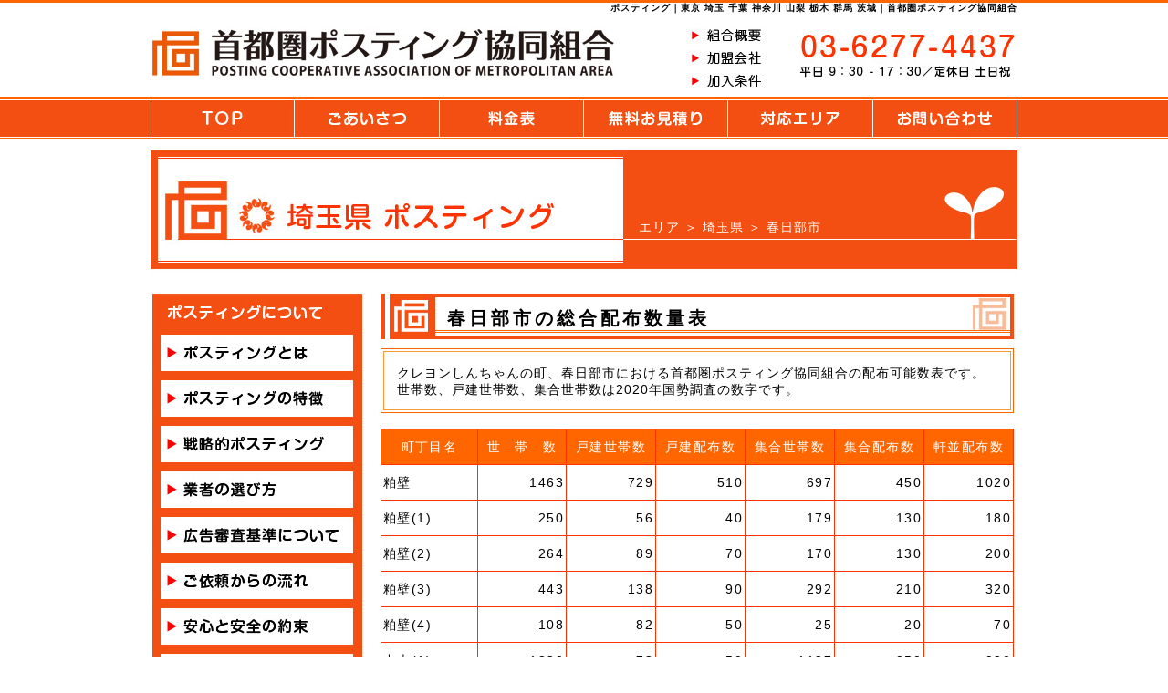

--- FILE ---
content_type: text/html
request_url: https://www.syutopos.jp/z_saitama_kasukabe.html
body_size: 34217
content:
<!DOCTYPE html PUBLIC "-//W3C//DTD XHTML 1.0 Transitional//EN" "http://www.w3.org/TR/xhtml1/DTD/xhtml1-transitional.dtd">
<html xmlns="http://www.w3.org/1999/xhtml" xml:lang="ja" lang="ja" dir="ltr"><!-- InstanceBegin template="/Templates/index.dwt" codeOutsideHTMLIsLocked="false" -->

<head>

<meta http-equiv="Content-Type" content="text/html; charset=UTF-8" />
<meta http-equiv="Content-Style-Type" content="text/css" />
<meta http-equiv="Content-Script-Type" content="text/javascript" />
<meta name="format-detection" content="telephome=no">

<!-- InstanceBeginEditable name="doctitle" -->
<title>ポスティング｜春日部｜首都圏ポスティング協同組合</title>
<!-- InstanceEndEditable -->
<meta name="description" content="ポスティングは東京都、埼玉県、千葉県、神奈川県、山梨県、栃木県、群馬県、茨城県エリアを中心に、全国対応、広域対応の首都圏ポスティング協同組合へ！広告配布、チラシ配布のプロが効果、反響のある根拠のあるポスティングを行います！東京都下、多摩地域など広域広告配りが人気です。信頼、安心、安全、実績の品質をお確かめください。" />
<meta name="keywords" content="ポスティング,東京,神奈川,埼玉,千葉,山梨,栃木県,群馬,茨城エリア首都圏,東京都下,多摩地域,全国,広域,チラシ,広告" />
<meta name="author" content="首都圏ポスティング協同組合" />

<link rel="start" href="https://www.syutopos.jp" />
<link rev="made" href="mailto:info@syutopos.jp" />
<link rel="stylesheet" type="text/css" media="all" href="css/import.css" />

<script src="js/jquery-1.7.1.min.js"></script>
<script type="text/javascript" src="js/rollover.js" ></script>
<script src='//ajax.googleapis.com/ajax/libs/jquery/2.1.4/jquery.min.js'></script>
<script src='js/rss.js'></script>

<!-- Global site tag (gtag.js) - Google Analytics -->
<script async src="https://www.googletagmanager.com/gtag/js?id=UA-28641543-9"></script>
<script>
  window.dataLayer = window.dataLayer || [];
  function gtag(){dataLayer.push(arguments);}
  gtag('js', new Date());

  gtag('config', 'UA-28641543-9');
</script>

<!-- User Heat Tag -->
<script type="text/javascript">
(function(add, cla){window['UserHeatTag']=cla;window[cla]=window[cla]||function(){(window[cla].q=window[cla].q||[]).push(arguments)},window[cla].l=1*new Date();var ul=document.createElement('script');var tag = document.getElementsByTagName('script')[0];ul.async=1;ul.src=add;tag.parentNode.insertBefore(ul,tag);})('//uh.nakanohito.jp/uhj2/uh.js', '_uhtracker');_uhtracker({id:'uh1xHMgoqC'});
</script>
<!-- End User Heat Tag -->

</head>
<body>
<div id="wrapper1">
<div class="header">
<div id="head">
<h1>ポスティング｜東京 埼玉 千葉 神奈川 山梨 栃木 群馬 茨城｜首都圏ポスティング協同組合</h1>
<ul>
<div class="s_555">
<li class="h_navi"><a href="https://www.syutopos.jp/"><img src="images/s_index_head_01.jpg" alt="ポスティング" width="555" height="75" /></a></li>
</div>
<div class="s_140">
<li class="h_navi"><a href="guild_list.html"><img src="images/s_index_head_02_01.jpg" alt="東京都品川区東五反田1-10-7" width="140" height="25" class="swap" /></a></li>
<li class="h_navi"><a href="guild_company.html"><img src="images/s_index_head_02_02.jpg" alt="ポスティング業者" width="140" height="25" class="swap" /></a></li>
<li class="h_navi"><a href="terms.html"><img src="images/s_index_head_02_03.jpg" alt="加盟条件" width="140" height="25" class="swap" /></a></li>
</div>
<div class="s_255">
<li class="h_navi"><a href="tel:03-6277-4437"><img src="images/s_index_head_03.jpg" alt="tel:03-6277-4437" width="255" height="75" /></a></li>
</div>
<div class="clear"></div>
<li class="h_navi"><a href="https://www.syutopos.jp"><img src="images/s_index_head_menu_01.jpg" alt="ポスティング 東京" width="158" height="50" class="swap" /></a></li>
<li class="h_navi"><a href="greeting.html"><img src="images/s_index_head_menu_02.jpg" alt="ごあいさつ" width="159" height="50" class="swap" /></a></li>
<li class="h_navi"><a href="fee.html"><img src="images/s_index_head_menu_03.jpg" alt="ポスティング料金表" width="158" height="50" class="swap" /></a></li>
<li class="h_navi"><a href="form_02.html"><img src="images/s_index_head_menu_04.jpg" alt="無料お見積り" width="158" height="50" class="swap" /></a></li>
<li class="h_navi"><a href="area.html"><img src="images/s_index_head_menu_05.jpg" alt="ポスティングエリア" width="159" height="50" class="swap" /></a></li>
<li class="h_navi"><a href="form.html"><img src="images/s_index_head_menu_06.jpg" alt="お問い合わせ" width="158" height="50" class="swap" /></a></li>
</ul>
</div>
</div>
<!--head end-->
<div id="wrapper">



<div id="title">
<!-- InstanceBeginEditable name="EditRegion4" -->
<img src="images/s_w.jpg" width="950" height="10" alt="春日部" />
<div class="s_525">
<h2><img src="images/s_main_saitama.jpg" alt="春日部 ポスティング" width="525" height="140" /></h2>
</div>
<div class="s_425">
<div class="s_main_right">
<a href="area.html">エリア</a> ＞ <a href="area_saitama.html">埼玉県</a> ＞ 春日部市</div></div>
<div class="clear"></div>
<img src="images/s_w.jpg" width="950" height="15" alt="ポスティング" />
<!-- InstanceEndEditable -->
</div>


<div id="main_body">




<div id="right_body">
  <!-- InstanceBeginEditable name="EditRegion1" -->
<h3 class="h3_1">春日部市の総合配布数量表</h3>
<img src="images/s_free_head_02.jpg" width="700" height="20" />
<div class="s_free_main_03">
  <p>クレヨンしんちゃんの町、春日部市における首都圏ポスティング協同組合の配布可能数表です。</p>
  <p>世帯数、戸建世帯数、集合世帯数は2020年国勢調査の数字です。</p>
</div>
<img src="images/s_free_foot_02.jpg" width="700" height="30" />
<table class="area_table">
	<thead>
		<tr>
			<th>町丁目名</th>
			<th>世　帯　数</th>
			<th>戸建世帯数</th>
			<th>戸建配布数</th>
			<th>集合世帯数</th>
			<th>集合配布数</th>
			<th>軒並配布数</th>
		</tr>
	</thead>
	<tbody>
		<tr>
		<td><div align="left">粕壁</div></td>
		<td>1463</td>
		<td>729</td>
		<td>510</td>
		<td>697</td>
		<td>450</td>
		<td>1020</td>
	</tr>
	<tr>
		<td><div align="left">粕壁(1)</div></td>
		<td>250</td>
		<td>56</td>
		<td>40</td>
		<td>179</td>
		<td>130</td>
		<td>180</td>
	</tr>
	<tr>
		<td><div align="left">粕壁(2)</div></td>
		<td>264</td>
		<td>89</td>
		<td>70</td>
		<td>170</td>
		<td>130</td>
		<td>200</td>
	</tr>
	<tr>
		<td><div align="left">粕壁(3)</div></td>
		<td>443</td>
		<td>138</td>
		<td>90</td>
		<td>292</td>
		<td>210</td>
		<td>320</td>
	</tr>
	<tr>
		<td><div align="left">粕壁(4)</div></td>
		<td>108</td>
		<td>82</td>
		<td>50</td>
		<td>25</td>
		<td>20</td>
		<td>70</td>
	</tr>
	<tr>
		<td><div align="left">中央(1)</div></td>
		<td>1230</td>
		<td>73</td>
		<td>50</td>
		<td>1137</td>
		<td>850</td>
		<td>920</td>
	</tr>
	<tr>
		<td><div align="left">中央(2)</div></td>
		<td>704</td>
		<td>227</td>
		<td>150</td>
		<td>456</td>
		<td>360</td>
		<td>520</td>
	</tr>
	<tr>
		<td><div align="left">中央(3)</div></td>
		<td>863</td>
		<td>404</td>
		<td>260</td>
		<td>449</td>
		<td>300</td>
		<td>580</td>
	</tr>
	<tr>
		<td><div align="left">中央(4)</div></td>
		<td>216</td>
		<td>106</td>
		<td>70</td>
		<td>108</td>
		<td>70</td>
		<td>140</td>
	</tr>
	<tr>
		<td><div align="left">中央(5)</div></td>
		<td>584</td>
		<td>140</td>
		<td>90</td>
		<td>423</td>
		<td>310</td>
		<td>420</td>
	</tr>
	<tr>
		<td><div align="left">中央(6)</div></td>
		<td>262</td>
		<td>38</td>
		<td>20</td>
		<td>219</td>
		<td>150</td>
		<td>170</td>
	</tr>
	<tr>
		<td><div align="left">中央(7)</div></td>
		<td>465</td>
		<td>151</td>
		<td>110</td>
		<td>298</td>
		<td>220</td>
		<td>340</td>
	</tr>
	<tr>
		<td><div align="left">中央(8)</div></td>
		<td>389</td>
		<td>167</td>
		<td>110</td>
		<td>212</td>
		<td>100</td>
		<td>220</td>
	</tr>
	<tr>
		<td><div align="left">浜川戸(1)</div></td>
		<td>255</td>
		<td>173</td>
		<td>120</td>
		<td>75</td>
		<td>50</td>
		<td>170</td>
	</tr>
	<tr>
		<td><div align="left">浜川戸(2)</div></td>
		<td>227</td>
		<td>93</td>
		<td>50</td>
		<td>130</td>
		<td>80</td>
		<td>140</td>
	</tr>
	<tr>
		<td><div align="left">粕壁東(1)</div></td>
		<td>1023</td>
		<td>215</td>
		<td>150</td>
		<td>785</td>
		<td>530</td>
		<td>680</td>
	</tr>
	<tr>
		<td><div align="left">粕壁東(2)</div></td>
		<td>696</td>
		<td>154</td>
		<td>100</td>
		<td>532</td>
		<td>290</td>
		<td>420</td>
	</tr>
	<tr>
		<td><div align="left">粕壁東(3)</div></td>
		<td>860</td>
		<td>311</td>
		<td>210</td>
		<td>537</td>
		<td>380</td>
		<td>600</td>
	</tr>
	<tr>
		<td><div align="left">粕壁東(4)</div></td>
		<td>627</td>
		<td>453</td>
		<td>320</td>
		<td>163</td>
		<td>110</td>
		<td>440</td>
	</tr>
	<tr>
		<td><div align="left">粕壁東(5)</div></td>
		<td>744</td>
		<td>566</td>
		<td>370</td>
		<td>165</td>
		<td>120</td>
		<td>500</td>
	</tr>
	<tr>
		<td><div align="left">粕壁東(6)</div></td>
		<td>595</td>
		<td>410</td>
		<td>260</td>
		<td>168</td>
		<td>120</td>
		<td>400</td>
	</tr>
	<tr>
		<td><div align="left">緑町(1)</div></td>
		<td>615</td>
		<td>456</td>
		<td>300</td>
		<td>146</td>
		<td>110</td>
		<td>420</td>
	</tr>
	<tr>
		<td><div align="left">緑町(2)</div></td>
		<td>779</td>
		<td>530</td>
		<td>360</td>
		<td>221</td>
		<td>160</td>
		<td>530</td>
	</tr>
	<tr>
		<td><div align="left">緑町(3)</div></td>
		<td>599</td>
		<td>469</td>
		<td>320</td>
		<td>123</td>
		<td>70</td>
		<td>390</td>
	</tr>
	<tr>
		<td><div align="left">緑町(4)</div></td>
		<td>699</td>
		<td>432</td>
		<td>290</td>
		<td>260</td>
		<td>190</td>
		<td>490</td>
	</tr>
	<tr>
		<td><div align="left">緑町(5)</div></td>
		<td>177</td>
		<td>122</td>
		<td>80</td>
		<td>52</td>
		<td>30</td>
		<td>120</td>
	</tr>
	<tr>
		<td><div align="left">緑町(6)</div></td>
		<td>1289</td>
		<td>582</td>
		<td>410</td>
		<td>677</td>
		<td>450</td>
		<td>880</td>
	</tr>
	<tr>
		<td><div align="left">南(1)</div></td>
		<td>525</td>
		<td>321</td>
		<td>220</td>
		<td>192</td>
		<td>140</td>
		<td>370</td>
	</tr>
	<tr>
		<td><div align="left">南(2)</div></td>
		<td>528</td>
		<td>402</td>
		<td>260</td>
		<td>110</td>
		<td>80</td>
		<td>350</td>
	</tr>
	<tr>
		<td><div align="left">南(3)</div></td>
		<td>972</td>
		<td>680</td>
		<td>480</td>
		<td>276</td>
		<td>190</td>
		<td>680</td>
	</tr>
	<tr>
		<td><div align="left">南(4)</div></td>
		<td>1310</td>
		<td>806</td>
		<td>540</td>
		<td>451</td>
		<td>280</td>
		<td>830</td>
	</tr>
	<tr>
		<td><div align="left">南(5)</div></td>
		<td>542</td>
		<td>323</td>
		<td>200</td>
		<td>204</td>
		<td>120</td>
		<td>330</td>
	</tr>
	<tr>
		<td><div align="left">八木崎町</div></td>
		<td>158</td>
		<td>82</td>
		<td>50</td>
		<td>70</td>
		<td>60</td>
		<td>110</td>
	</tr>
	<tr>
		<td><div align="left">梅田</div></td>
		<td>7</td>
		<td>2</td>
		<td>0</td>
		<td>5</td>
		<td>0</td>
		<td>0</td>
	</tr>
	<tr>
		<td><div align="left">梅田(1)</div></td>
		<td>573</td>
		<td>270</td>
		<td>160</td>
		<td>281</td>
		<td>200</td>
		<td>380</td>
	</tr>
	<tr>
		<td><div align="left">梅田(2)</div></td>
		<td>280</td>
		<td>100</td>
		<td>60</td>
		<td>174</td>
		<td>130</td>
		<td>190</td>
	</tr>
	<tr>
		<td><div align="left">梅田(3)</div></td>
		<td>269</td>
		<td>175</td>
		<td>110</td>
		<td>81</td>
		<td>50</td>
		<td>170</td>
	</tr>
	<tr>
		<td><div align="left">内牧</div></td>
		<td>1525</td>
		<td>994</td>
		<td>670</td>
		<td>497</td>
		<td>310</td>
		<td>1010</td>
	</tr>
	<tr>
		<td><div align="left">南栄町</div></td>
		<td>10</td>
		<td>10</td>
		<td>0</td>
		<td>0</td>
		<td>0</td>
		<td>0</td>
	</tr>
	<tr>
		<td><div align="left">栄町(1)</div></td>
		<td>946</td>
		<td>589</td>
		<td>390</td>
		<td>322</td>
		<td>230</td>
		<td>640</td>
	</tr>
	<tr>
		<td><div align="left">栄町(2)</div></td>
		<td>560</td>
		<td>335</td>
		<td>210</td>
		<td>201</td>
		<td>150</td>
		<td>370</td>
	</tr>
	<tr>
		<td><div align="left">栄町(3)</div></td>
		<td>674</td>
		<td>448</td>
		<td>300</td>
		<td>215</td>
		<td>150</td>
		<td>460</td>
	</tr>
	<tr>
		<td><div align="left">八丁目</div></td>
		<td>1753</td>
		<td>1193</td>
		<td>810</td>
		<td>512</td>
		<td>280</td>
		<td>1110</td>
	</tr>
	<tr>
		<td><div align="left">小渕</div></td>
		<td>3801</td>
		<td>2176</td>
		<td>1440</td>
		<td>1470</td>
		<td>1030</td>
		<td>2560</td>
	</tr>
	<tr>
		<td><div align="left">不動院野</div></td>
		<td>343</td>
		<td>327</td>
		<td>210</td>
		<td>0</td>
		<td>0</td>
		<td>260</td>
	</tr>
	<tr>
		<td><div align="left">樋籠</div></td>
		<td>379</td>
		<td>344</td>
		<td>240</td>
		<td>10</td>
		<td>0</td>
		<td>250</td>
	</tr>
	<tr>
		<td><div align="left">牛島</div></td>
		<td>1840</td>
		<td>1420</td>
		<td>930</td>
		<td>370</td>
		<td>250</td>
		<td>1210</td>
	</tr>
	<tr>
		<td><div align="left">樋堀</div></td>
		<td>591</td>
		<td>322</td>
		<td>210</td>
		<td>258</td>
		<td>180</td>
		<td>400</td>
	</tr>
	<tr>
		<td><div align="left">新川</div></td>
		<td>95</td>
		<td>87</td>
		<td>60</td>
		<td>5</td>
		<td>0</td>
		<td>60</td>
	</tr>
	<tr>
		<td><div align="left">赤沼</div></td>
		<td>489</td>
		<td>464</td>
		<td>320</td>
		<td>17</td>
		<td>10</td>
		<td>330</td>
	</tr>
	<tr>
		<td><div align="left">銚子口</div></td>
		<td>297</td>
		<td>291</td>
		<td>200</td>
		<td>0</td>
		<td>0</td>
		<td>200</td>
	</tr>
	<tr>
		<td><div align="left">藤塚</div></td>
		<td>4307</td>
		<td>3479</td>
		<td>2380</td>
		<td>727</td>
		<td>510</td>
		<td>2930</td>
	</tr>
	<tr>
		<td><div align="left">六軒町</div></td>
		<td>982</td>
		<td>843</td>
		<td>550</td>
		<td>119</td>
		<td>70</td>
		<td>630</td>
	</tr>
	<tr>
		<td><div align="left">本田町(1)</div></td>
		<td>228</td>
		<td>194</td>
		<td>110</td>
		<td>31</td>
		<td>10</td>
		<td>130</td>
	</tr>
	<tr>
		<td><div align="left">本田町(2)</div></td>
		<td>482</td>
		<td>331</td>
		<td>200</td>
		<td>140</td>
		<td>90</td>
		<td>310</td>
	</tr>
	<tr>
		<td><div align="left">豊野町(1)</div></td>
		<td>581</td>
		<td>434</td>
		<td>300</td>
		<td>116</td>
		<td>80</td>
		<td>400</td>
	</tr>
	<tr>
		<td><div align="left">豊野町(2)</div></td>
		<td>0</td>
		<td>0</td>
		<td>0</td>
		<td>0</td>
		<td>0</td>
		<td>0</td>
	</tr>
	<tr>
		<td><div align="left">豊野町(3)</div></td>
		<td>0</td>
		<td>0</td>
		<td>0</td>
		<td>0</td>
		<td>0</td>
		<td>0</td>
	</tr>
	<tr>
		<td><div align="left">千間(1)</div></td>
		<td>309</td>
		<td>153</td>
		<td>100</td>
		<td>147</td>
		<td>110</td>
		<td>210</td>
	</tr>
	<tr>
		<td><div align="left">備後東(1)</div></td>
		<td>947</td>
		<td>396</td>
		<td>250</td>
		<td>530</td>
		<td>350</td>
		<td>620</td>
	</tr>
	<tr>
		<td><div align="left">備後東(2)</div></td>
		<td>1016</td>
		<td>833</td>
		<td>560</td>
		<td>139</td>
		<td>100</td>
		<td>670</td>
	</tr>
	<tr>
		<td><div align="left">備後東(3)</div></td>
		<td>654</td>
		<td>547</td>
		<td>360</td>
		<td>93</td>
		<td>50</td>
		<td>420</td>
	</tr>
	<tr>
		<td><div align="left">備後東(4)</div></td>
		<td>112</td>
		<td>92</td>
		<td>60</td>
		<td>14</td>
		<td>0</td>
		<td>70</td>
	</tr>
	<tr>
		<td><div align="left">備後東(5)</div></td>
		<td>131</td>
		<td>104</td>
		<td>30</td>
		<td>18</td>
		<td>0</td>
		<td>40</td>
	</tr>
	<tr>
		<td><div align="left">備後東(6)</div></td>
		<td>478</td>
		<td>297</td>

		<td>180</td>
		<td>179</td>
		<td>130</td>
		<td>310</td>
	</tr>
	<tr>
		<td><div align="left">備後東(7)</div></td>
		<td>872</td>
		<td>667</td>
		<td>450</td>
		<td>187</td>
		<td>130</td>
		<td>600</td>
	</tr>
	<tr>
		<td><div align="left">備後東(8)</div></td>
		<td>679</td>
		<td>627</td>
		<td>430</td>
		<td>45</td>
		<td>40</td>
		<td>490</td>
	</tr>
	<tr>
		<td><div align="left">備後西(1)</div></td>
		<td>525</td>
		<td>366</td>
		<td>250</td>
		<td>147</td>
		<td>90</td>
		<td>350</td>
	</tr>
	<tr>
		<td><div align="left">備後西(2)</div></td>
		<td>508</td>
		<td>448</td>
		<td>300</td>
		<td>45</td>
		<td>30</td>
		<td>340</td>
	</tr>
	<tr>
		<td><div align="left">備後西(3)</div></td>
		<td>633</td>
		<td>286</td>
		<td>190</td>
		<td>331</td>
		<td>220</td>
		<td>420</td>
	</tr>
	<tr>
		<td><div align="left">備後西(4)</div></td>
		<td>375</td>
		<td>245</td>
		<td>170</td>
		<td>127</td>
		<td>90</td>
		<td>260</td>
	</tr>
	<tr>
		<td><div align="left">備後西(5)</div></td>
		<td>183</td>
		<td>139</td>
		<td>90</td>
		<td>36</td>
		<td>30</td>
		<td>120</td>
	</tr>
	<tr>
		<td><div align="left">一ノ割</div></td>
		<td>221</td>
		<td>207</td>
		<td>130</td>
		<td>7</td>
		<td>0</td>
		<td>130</td>
	</tr>
	<tr>
		<td><div align="left">一ノ割(1)</div></td>
		<td>1140</td>
		<td>630</td>
		<td>430</td>
		<td>476</td>
		<td>330</td>
		<td>780</td>
	</tr>
	<tr>
		<td><div align="left">一ノ割(2)</div></td>
		<td>468</td>
		<td>288</td>
		<td>190</td>
		<td>175</td>
		<td>120</td>
		<td>320</td>
	</tr>
	<tr>
		<td><div align="left">一ノ割(3)</div></td>
		<td>588</td>
		<td>461</td>
		<td>300</td>
		<td>113</td>
		<td>70</td>
		<td>380</td>
	</tr>
	<tr>
		<td><div align="left">一ノ割(4)</div></td>
		<td>640</td>
		<td>309</td>
		<td>210</td>
		<td>320</td>
		<td>230</td>
		<td>450</td>
	</tr>
	<tr>
		<td><div align="left">武里中野</div></td>
		<td>657</td>
		<td>600</td>
		<td>330</td>
		<td>43</td>
		<td>20</td>
		<td>350</td>
	</tr>
	<tr>
		<td><div align="left">薄谷</div></td>
		<td>285</td>
		<td>274</td>
		<td>130</td>
		<td>3</td>
		<td>0</td>
		<td>140</td>
	</tr>
	<tr>
		<td><div align="left">大場</div></td>
		<td>2877</td>
		<td>1640</td>
		<td>1100</td>
		<td>1173</td>
		<td>810</td>
		<td>1940</td>
	</tr>
	<tr>
		<td><div align="left">大畑</div></td>
		<td>1427</td>
		<td>718</td>
		<td>490</td>
		<td>674</td>
		<td>490</td>
		<td>1000</td>
	</tr>
	<tr>
		<td><div align="left">大枝</div></td>
		<td>7662</td>
		<td>1628</td>
		<td>1130</td>
		<td>5959</td>
		<td>4180</td>
		<td>5340</td>
	</tr>
	<tr>
		<td><div align="left">増田新田</div></td>
		<td>395</td>
		<td>390</td>
		<td>260</td>
		<td>0</td>
		<td>0</td>
		<td>270</td>
	</tr>
	<tr>
		<td><div align="left">谷原新田</div></td>
		<td>272</td>
		<td>163</td>
		<td>100</td>
		<td>105</td>
		<td>70</td>
		<td>190</td>
	</tr>
	<tr>
		<td><div align="left">上大増新田</div></td>
		<td>112</td>
		<td>106</td>
		<td>70</td>
		<td>0</td>
		<td>0</td>
		<td>70</td>
	</tr>
	<tr>
		<td><div align="left">下大増新田</div></td>
		<td>63</td>
		<td>60</td>
		<td>40</td>
		<td>0</td>
		<td>0</td>
		<td>40</td>
	</tr>
	<tr>
		<td><div align="left">増富</div></td>
		<td>2340</td>
		<td>1413</td>
		<td>920</td>
		<td>870</td>
		<td>600</td>
		<td>1540</td>
	</tr>
	<tr>
		<td><div align="left">増戸</div></td>
		<td>321</td>
		<td>274</td>
		<td>180</td>
		<td>43</td>
		<td>0</td>
		<td>190</td>
	</tr>
	<tr>
		<td><div align="left">下蛭田</div></td>
		<td>1292</td>
		<td>689</td>
		<td>480</td>
		<td>568</td>
		<td>390</td>
		<td>880</td>
	</tr>
	<tr>
		<td><div align="left">花積</div></td>
		<td>460</td>
		<td>290</td>
		<td>210</td>
		<td>151</td>
		<td>120</td>
		<td>340</td>
	</tr>
	<tr>
		<td><div align="left">道口蛭田</div></td>
		<td>759</td>
		<td>206</td>
		<td>120</td>
		<td>535</td>
		<td>350</td>
		<td>490</td>
	</tr>
	<tr>
		<td><div align="left">上蛭田</div></td>
		<td>2156</td>
		<td>979</td>
		<td>670</td>
		<td>1143</td>
		<td>760</td>
		<td>1460</td>
	</tr>
	<tr>
		<td><div align="left">道順川戸</div></td>
		<td>204</td>
		<td>164</td>
		<td>90</td>
		<td>39</td>
		<td>20</td>
		<td>120</td>
	</tr>
	<tr>
		<td><div align="left">南中曽根</div></td>
		<td>1653</td>
		<td>1184</td>
		<td>800</td>
		<td>423</td>
		<td>280</td>
		<td>1100</td>
	</tr>
	<tr>
		<td><div align="left">新方袋</div></td>
		<td>181</td>
		<td>164</td>
		<td>100</td>
		<td>15</td>
		<td>0</td>
		<td>100</td>
	</tr>
	<tr>
		<td><div align="left">谷原(1)</div></td>
		<td>715</td>
		<td>286</td>
		<td>200</td>
		<td>417</td>
		<td>280</td>
		<td>500</td>
	</tr>
	<tr>
		<td><div align="left">谷原(2)</div></td>
		<td>556</td>
		<td>230</td>
		<td>140</td>

		<td>315</td>
		<td>190</td>
		<td>340</td>
	</tr>
	<tr>
		<td><div align="left">谷原(3)</div></td>
		<td>380</td>
		<td>273</td>
		<td>160</td>
		<td>91</td>
		<td>60</td>
		<td>230</td>
	</tr>
	<tr>
		<td><div align="left">大沼(1)</div></td>
		<td>318</td>
		<td>150</td>
		<td>100</td>
		<td>164</td>
		<td>110</td>
		<td>220</td>
	</tr>
	<tr>
		<td><div align="left">大沼(2)</div></td>
		<td>330</td>
		<td>248</td>
		<td>170</td>
		<td>77</td>
		<td>50</td>
		<td>230</td>
	</tr>
	<tr>
		<td><div align="left">大沼(3)</div></td>
		<td>551</td>
		<td>361</td>
		<td>250</td>
		<td>180</td>
		<td>130</td>
		<td>390</td>
	</tr>
	<tr>
		<td><div align="left">大沼(4)</div></td>
		<td>769</td>
		<td>485</td>
		<td>300</td>
		<td>275</td>
		<td>180</td>
		<td>490</td>
	</tr>
	<tr>
		<td><div align="left">大沼(5)</div></td>
		<td>479</td>
		<td>331</td>
		<td>220</td>
		<td>128</td>
		<td>100</td>
		<td>340</td>
	</tr>
	<tr>
		<td><div align="left">大沼(6)</div></td>
		<td>379</td>
		<td>308</td>
		<td>210</td>
		<td>66</td>
		<td>50</td>
		<td>270</td>
	</tr>
	<tr>
		<td><div align="left">大沼(7)</div></td>
		<td>145</td>
		<td>90</td>
		<td>50</td>
		<td>53</td>
		<td>30</td>
		<td>80</td>
	</tr>
	<tr>
		<td><div align="left">豊町(1)</div></td>
		<td>451</td>
		<td>348</td>
		<td>230</td>
		<td>91</td>
		<td>70</td>
		<td>310</td>
	</tr>
	<tr>
		<td><div align="left">豊町(2)</div></td>
		<td>630</td>
		<td>281</td>
		<td>180</td>
		<td>336</td>
		<td>220</td>
		<td>420</td>
	</tr>
	<tr>
		<td><div align="left">豊町(3)</div></td>
		<td>281</td>
		<td>231</td>
		<td>160</td>
		<td>47</td>
		<td>0</td>
		<td>170</td>
	</tr>
	<tr>
		<td><div align="left">豊町(4)</div></td>
		<td>103</td>
		<td>44</td>
		<td>30</td>
		<td>33</td>
		<td>20</td>
		<td>70</td>
	</tr>
	<tr>
		<td><div align="left">豊町(5)</div></td>
		<td>713</td>
		<td>422</td>
		<td>280</td>
		<td>280</td>
		<td>200</td>
		<td>490</td>
	</tr>
	<tr>
		<td><div align="left">豊町(6)</div></td>
		<td>430</td>
		<td>402</td>
		<td>270</td>
		<td>17</td>
		<td>10</td>
		<td>290</td>
	</tr>
	<tr>
		<td><div align="left">梅田本町(1)</div></td>
		<td>256</td>
		<td>100</td>
		<td>60</td>
		<td>118</td>
		<td>70</td>
		<td>170</td>
	</tr>
	<tr>
		<td><div align="left">梅田本町(2)</div></td>
		<td>700</td>
		<td>216</td>
		<td>130</td>
		<td>476</td>
		<td>330</td>
		<td>470</td>
	</tr>
	<tr>
		<td><div align="left">西八木崎(1)</div></td>
		<td>111</td>
		<td>97</td>
		<td>60</td>
		<td>14</td>
		<td>10</td>
		<td>80</td>
	</tr>
	<tr>
		<td><div align="left">西八木崎(2)</div></td>
		<td>117</td>
		<td>93</td>
		<td>60</td>
		<td>22</td>
		<td>10</td>
		<td>80</td>
	</tr>
	<tr>
		<td><div align="left">西八木崎(3)</div></td>
		<td>235</td>
		<td>188</td>
		<td>120</td>
		<td>47</td>
		<td>30</td>
		<td>160</td>
	</tr>
	<tr>
		<td><div align="left">水角</div></td>
		<td>179</td>
		<td>170</td>
		<td>110</td>
		<td>3</td>
		<td>0</td>
		<td>110</td>
	</tr>
	<tr>
		<td><div align="left">赤崎</div></td>
		<td>122</td>
		<td>121</td>
		<td>80</td>
		<td>1</td>
		<td>0</td>
		<td>80</td>
	</tr>
	<tr>
		<td><div align="left">飯沼</div></td>
		<td>63</td>
		<td>63</td>
		<td>40</td>
		<td>0</td>
		<td>0</td>
		<td>40</td>
	</tr>
	<tr>
		<td><div align="left">米崎</div></td>
		<td>134</td>
		<td>116</td>
		<td>70</td>
		<td>17</td>
		<td>0</td>
		<td>80</td>
	</tr>
	<tr>
		<td><div align="left">米島</div></td>
		<td>2873</td>
		<td>2412</td>
		<td>1660</td>
		<td>371</td>
		<td>260</td>
		<td>1950</td>
	</tr>
	<tr>
		<td><div align="left">東中野</div></td>
		<td>1296</td>
		<td>1243</td>
		<td>760</td>
		<td>12</td>
		<td>20</td>
		<td>780</td>
	</tr>
	<tr>
		<td><div align="left">新宿新田</div></td>
		<td>1550</td>
		<td>1343</td>
		<td>890</td>
		<td>119</td>
		<td>130</td>
		<td>1030</td>
	</tr>
	<tr>
		<td><div align="left">永沼</div></td>
		<td>326</td>
		<td>320</td>
		<td>220</td>
		<td>0</td>
		<td>0</td>
		<td>220</td>
	</tr>
	<tr>
		<td><div align="left">下柳</div></td>
		<td>282</td>
		<td>262</td>
		<td>180</td>
		<td>0</td>
		<td>0</td>
		<td>180</td>
	</tr>
	<tr>
		<td><div align="left">上柳</div></td>
		<td>211</td>
		<td>207</td>
		<td>140</td>
		<td>0</td>
		<td>0</td>
		<td>140</td>
	</tr>
	<tr>
		<td><div align="left">上金崎</div></td>
		<td>56</td>
		<td>51</td>
		<td>30</td>
		<td>4</td>
		<td>0</td>
		<td>40</td>
	</tr>
	<tr>
		<td><div align="left">金崎</div></td>
		<td>369</td>
		<td>311</td>
		<td>190</td>
		<td>39</td>
		<td>30</td>
		<td>230</td>
	</tr>
	<tr>
		<td><div align="left">西金野井</div></td>
		<td>3948</td>
		<td>3121</td>
		<td>2140</td>
		<td>566</td>
		<td>460</td>
		<td>2630</td>
	</tr>
	<tr>
		<td><div align="left">大衾</div></td>
		<td>1257</td>
		<td>1068</td>
		<td>710</td>
		<td>164</td>
		<td>110</td>
		<td>830</td>
	</tr>
	<tr>
		<td><div align="left">神間</div></td>
		<td>112</td>
		<td>99</td>
		<td>60</td>
		<td>0</td>
		<td>0</td>
		<td>60</td>
	</tr>
	<tr>
		<td><div align="left">榎</div></td>
		<td>51</td>
		<td>51</td>
		<td>30</td>
		<td>0</td>
		<td>0</td>
		<td>30</td>
	</tr>
	<tr>
		<td><div align="left">立野</div></td>
		<td>111</td>
		<td>110</td>
		<td>80</td>
		<td>0</td>
		<td>0</td>
		<td>80</td>
	</tr>
	<tr>
		<td><div align="left">椚</div></td>
		<td>74</td>
		<td>73</td>
		<td>50</td>
		<td>0</td>
		<td>0</td>
		<td>50</td>
	</tr>
	<tr>
		<td><div align="left">小平</div></td>
		<td>54</td>
		<td>54</td>
		<td>30</td>
		<td>0</td>
		<td>0</td>
		<td>30</td>
	</tr>
	<tr>
		<td><div align="left">下吉妻</div></td>
		<td>35</td>
		<td>35</td>
		<td>20</td>
		<td>0</td>
		<td>0</td>
		<td>20</td>
	</tr>
	<tr>
		<td><div align="left">上吉妻</div></td>
		<td>85</td>
		<td>79</td>
		<td>50</td>
		<td>3</td>
		<td>0</td>
		<td>60</td>
	</tr>
	<tr>
		<td><div align="left">西宝珠花</div></td>
		<td>449</td>
		<td>389</td>
		<td>270</td>
		<td>41</td>
		<td>20</td>
		<td>300</td>
	</tr>
	<tr>
		<td><div align="left">西親野井</div></td>
		<td>60</td>
		<td>59</td>
		<td>30</td>
		<td>0</td>
		<td>0</td>
		<td>30</td>
	</tr>
	<tr>
		<td><div align="left">塚崎</div></td>
		<td>50</td>
		<td>50</td>
		<td>30</td>
		<td>0</td>
		<td>0</td>
		<td>30</td>
	</tr>
	<tr>
		<td><div align="left">倉常</div></td>
		<td>86</td>
		<td>84</td>
		<td>50</td>
		<td>0</td>
		<td>0</td>
		<td>50</td>
	</tr>
	<tr>
		<td><div align="left">芦橋</div></td>
		<td>63</td>
		<td>61</td>
		<td>40</td>
		<td>0</td>
		<td>0</td>
		<td>40</td>
	</tr>
	<tr>
		<td><div align="left">木崎</div></td>
		<td>25</td>
		<td>25</td>
		<td>10</td>
		<td>0</td>
		<td>0</td>
		<td>10</td>
	</tr>
	<tr>
		<td><div align="center">合　計</div></td>
		<td>97638</td>
		<td>60006</td>
		<td>39820</td>
		<td>35013</td>
		<td>23980</td>
		<td>65420</td>
	</tr>
	</tbody>
</table>

<img src="images/s_w.jpg" width="700" height="30" />

<!-- InstanceEndEditable -->

<img src="images/s_index_banner_a.jpg" width="560" height="60" /> <br />
<img src="images/s_w.jpg" width="700" height="20" />
<div class="s_233"><a href="tel:03-6277-4437"><img src="images/s_foot_01.jpg" alt="tel:03-6277-4437" width="233" height="120" class="swap" /></a></div><div class="s_234"><a href="mitsumori.pdf" target="_blank"><img src="images/s_foot_02.jpg" alt="FAXお見積り" width="234" height="120" class="swap" /></a></div><div class="s_233"><a href="form_02.html"><img src="images/s_foot_03.jpg" alt="メールお見積り" width="233" height="120" class="swap" /></a></div><div class="clear"></div>
<div id="totop"><a href="#wrapper" onclick="backToTop(); return false" title="ページの先頭へ">▲ Page Top ▲</a></div>
</div>
  
<!--right_body-->


<div id="menu"><!--menu-->

<ul>
<li><img src="images/s_index_side_menu_01_01.jpg" alt="ポスティングについて" width="250" height="45" /></li>
<li><a href="posting.html"><img src="images/s_index_side_menu_01_02.jpg" alt="ポスティング 意味" width="250" height="50" class="swap" /></a></li>
<li><a href="posting_peculiarity.html"><img src="images/s_index_side_menu_01_07.jpg" alt="ポスティング 特徴" width="250" height="50" class="swap" /></a></li>
<li><a href="posting_effect.html"><img src="images/s_index_side_menu_01_08.jpg" alt="ポスティング 効果" width="250" height="50" class="swap" /></a></li>
<li><a href="posting_select.html"><img src="images/s_index_side_menu_01_05.jpg" alt="ポスティング会社の選び方" width="250" height="50" class="swap" /></a></li>
<li><a href="guild_ad.html"><img src="images/s_index_side_menu_04_08.jpg" alt="広告審査基準について" width="250" height="50" class="swap" /></a></li>
<li><a href="nagare.html"><img src="images/s_index_side_menu_01_03.jpg" alt="売れるチラシ 売れないチラシ" width="250" height="50" class="swap" /></a></li>
<li><a href="promise.html"><img src="images/s_index_side_menu_01_06.jpg" alt="折込広告との違い" width="250" height="50" class="swap" /></a></li>
<li><a href="faq.html"><img src="images/s_index_side_menu_01_04.jpg" alt="広告配布" width="250" height="50" class="swap" /></a></li>
<li><img src="images/s_index_side_menu_foot.jpg" alt="ポスティング 埼玉" width="250" height="15" /></li>
<li><a href="form_02.html"><img src="images/s_index_side_menu_02_01.jpg" alt="無料お見積り" width="250" height="90" class="swap" /></a></li>
<li><img src="images/s_index_side_menu_04_01.jpg" alt="ポスティング 埼玉" width="250" height="45" /></li>
<li><a href="guild_list.html"><img src="images/s_index_side_menu_04_02.jpg" alt="広告代理店" width="250" height="50" class="swap" /></a></li>
<li><a href="guild_company.html"><img src="images/s_index_side_menu_04_03.jpg" alt="ポスティング業者一覧" width="250" height="50" class="swap" /></a></li>
<li><a href="terms.html"><img src="images/s_index_side_menu_04_04.jpg" alt="加盟規約" width="250" height="50" class="swap" /></a></li>
<li><a href="guild_quality.html"><img src="images/s_index_side_menu_04_05.jpg" alt="ポスティング 注意" width="250" height="50" class="swap" /></a></li>
<li><a href="guild_customer.html"><img src="images/s_index_side_menu_04_06.jpg" alt="カスタマーハラスメントについて" width="250" height="50" class="swap" /></a></li>
<li><a href="guild_disclaimer.html"><img src="images/s_index_side_menu_04_07.jpg" alt="免責事項" width="250" height="50" class="swap" /></a></li>
<li><img src="images/s_index_side_menu_foot.jpg" width="250" height="15" /></li>
<li></li>
<li><img src="images/s_w.jpg" alt="ポスティング 千葉" width="250" height="5" /><img src="images/s_index_side_menu_03_01.jpg" alt="ポスティング 神奈川" width="250" height="45" /></li>
<li><a href="user_chirashi.html"><img src="images/s_index_side_menu_03_02.jpg" alt="広告 チラシ" width="250" height="50" class="swap" /></a></li>
<li><a href="user_website.html"><img src="images/s_index_side_menu_03_03.jpg" alt="ホームページ作成" width="250" height="50" class="swap" /></a></li>
<li><img src="images/s_index_side_menu_foot.jpg" width="250" height="15" /></li>
<li><a href="sitemap.html"><img src="images/s_index_side_menu_05_01.jpg" alt="サイトマップ" width="250" height="30" class="swap" /></a></li>
<li><img src="images/s_w.jpg" width="250" height="15" /></li>
<li><a href="https://www.facebook.com/syutopos10th/" target="_blank"><img src="images/s_facebook.jpg" alt="facebook" width="250" height="70" class="hoverimg" /></a></li>
<li><a href="http://posting.or.jp/" target="_blank"><img src="images/s_index_side_menu_06.jpg" alt="facebook" width="250" height="60" class="hoverimg" /></a></li>
</ul>
</div>
<!--menu-->


</div>
<!--main_body-->
</div>
<!--wra-->
</div>

<div id="sitemap" class="clear">
<div id="sitemap02">
<p><a href="posting.html">ポスティングとは</a>｜<a href="posting_peculiarity.html">ポスティングの特徴</a>｜<a href="posting_effect.html">戦略的ポスティング</a>｜<br />
  <a href="posting_select.html">ポスティング会社の選び方</a>｜<a href="nagare.html">ご依頼からの流れ</a>｜<a href="promise.html">安心と安全の約束</a>｜<br />
  <a href="area.html">エリア</a>｜<a href="area_tokyo_23.html">東京23区</a>｜<a href="area_tokyo_02.html">東京都下</a>｜<a href="area_saitama.html">埼玉</a>｜<a href="area_chiba.html">千葉</a>｜<a href="area_kanagawa_01.html">横浜・川崎</a>｜<a href="area_kanagawa_02.html">神奈川</a>｜<a href="area_yamanashi.html">山梨</a>｜<br />
  <a href="guild_list.html">組合概要</a>｜<a href="guild_company.html">組合加盟会社一覧</a>｜<a href="terms.html">組合加盟条件</a>｜<a href="guild_quality.html">品質への取り組み</a>｜<br />
  <a href="form_02.html">無料お見積り</a>｜<a href="fee.html">料金表</a>｜<a href="form.html">お問合せ</a>｜<br />
  <a href="user_chirashi.html">広告作製</a>｜<a href="user_website.html">ホームページ作成</a>｜<br />
  <a href="greeting.html">ごあいさつ</a>｜<a href="faq.html">よくある質問</a>｜<a href="privacypolicy.html">プライバシーポリシー</a>｜<a href="sitemap.html">サイトマップ</a>｜<a href="https://www.syutopos.jp/" title="ポスティング">HOME</a>｜</p>
</div></div>
<!--sitemap-->
<div id="copy">
<p>Copyright(c) 2014　POSTING COOPERATIVE ASSOCIATION OF METROPOLITAN AREA 首都圏ポスティング協同組合.All rights reserved. <a href="https://www.camomille.co.jp/" title="カモミール" target="_blank">camomille</a>｜<a href="https://www.camonavi.com/" title="かもナビ" target="_blank">camonavi</a></p>
</div>
<!--sitemap-->

</body>
<!-- InstanceEnd --></html>


--- FILE ---
content_type: text/html
request_url: https://www.syutopos.jp/rss.php
body_size: 374
content:
<ul><li><span>2025.11.28</span><a href="https://note.com/syutopos/n/n71e5712d5640">【冬季休業について】</a></li><li><span>2025.07.16</span><a href="https://note.com/syutopos/n/n74aea1e867b9">【夏季休業について】</a></li><li><span>2025.04.14</span><a href="https://note.com/syutopos/n/nf6bd184c6a24">【GW休業日について】</a></li></ul>

--- FILE ---
content_type: text/css
request_url: https://www.syutopos.jp/css/import.css
body_size: 687
content:
/* import.css */



/*-----  contents -------


	1.  default.css
	2.  c-sm.css
	3.  common.css
	4.  pages.css
	5.  formTable.css

  ----------------------*/


/* hide from Mac IE \*/

	@import url("basic.css"); /* サイトの枠組・テンプレート領域内のスタイル */
	@import url("content.css"); /* ページ毎のメイン部分のスタイル */
	@import url("default.css"); /* ページ毎のメイン部分のスタイル */

/* end hide of Mac IE */


/* Win版 IE5.x系列用に上書きするスタイル */ <!-- 必要なければ削除 -->

@media tty {i{content:"\";/*" "*/}} @import 'wie5x.css'; /*";}}/* */

/* end hide of Mac IE */

--- FILE ---
content_type: text/css
request_url: https://www.syutopos.jp/css/basic.css
body_size: 7853
content:
/* -- clear float -- */ 
.content_box { 
    min-height:0; 
    display: inline-table; 
} 
.content_box:after{ 
    content:"."; 
    display:block; 
    height:0; 
    clear: both; 
    visibility:hidden; 
} 
/* \*/ 
* html .content_box {height:0;} 
.content_box{display: block;} 
/* */ 
/* -- end clear float -- */

/*  ------------------------------------------------------------------

	feedburner ＋posi

---------------------------------------------------------------------*/

#feed li {
height: 2.0em;
}
#feed{list-style:none;}
#feed a{text-decoration:underline;}
#feed a:hover{text-decoration:none;}
#news{background:url(../images/s_index_info_02.jpg) no-repeat;width:670px;height:102px;padding:8px 0 0 25px;}
#news dl{margin-bottom:10px;}
#news dt{float:left;margin-right:30px;}
#news dd a{border-bottom:1px solid #999;}
#news dd a:hover{border:none;}
#news #feed { height:80px; overflow:hidden;}
#news #feed span {margin-right:10px;}






/* 基本設定
---------------------------------------------------------------------------------------------------*/

/*--ボディ全体のプロパティ--*/
body {
	font-family: "ヒラギノ角ゴ Pro W3", Arial, Helvetica, Osaka, "ＭＳ Ｐゴシック", sans-serif;
	height:100%;
	font-size:14px;
	margin-left:auto;
	margin-right:auto;
	margin:0;
	background-image:url(../images/s_bg.jpg);
	background-repeat: repeat-x;
	background-position: left top;
	background-color: #ffffff;
	letter-spacing:0.1em;
	line-height:18px;
	}

html{ /* Firefoxで常にスクロールバーを表示 */
   overflow-y:scroll;
   height:100%;
   margin-bottom:1px;
}
	

	
/*--全体の幅とセンター寄せ--*/
#wrapper {
	width:950px;
	margin-left:auto;
	margin-right:auto;
	background-color:#ffffff;
	
	}
	

/*--見出しタグ　リンク設定--*/
h1 {
	margin		: 0px auto;
	font-size	: 10px;
	font-style	: normal;
	text-align:right;
	letter-spacing:0.1em;
	width:950px;
	font-family:"ＭＳ Ｐゴシック", Osaka, "ヒラギノ角ゴ Pro W3";
	height:30px;
	color:#000000;	
}

h2 {
	margin: 0px;
	padding: 0px;
}

h3 {
	margin: 0px;
	padding: 0px;
}

h4 {
	margin: 0px;
	padding: 0px;
}

p{
padding:0px;
margin:0px;
}

a:link {
	color:#000000;
	text-decoration: none;
}
a:hover {
	color: #ff0000;
	text-decoration: underline;
}
a:visited {
	text-decoration: none;
	color: #000000;	
}
a:active {
	color: #ff0000;
	
}

a:hover img.hoverimg{
opacity:0.6;
filter:alpha(opacity=60);
-ms-filter: "alpha( opacity=60 )";
}


/*  ------------------------------------------------------------------

	イメージ設定

---------------------------------------------------------------------*/


a img { /* レイアウト崩れ防止、imgタグのborder="0"記述省略化 */
	border	: none;
}

img {  /* 画像の隙間をなくす */
	vertical-align:top
}


/*  ------------------------------------------------------------------

	header

---------------------------------------------------------------------*/

#wrapper1{
/*	background-image:url(../images/.jpg);*/
	background-repeat: no-repeat;
	background-position: center top;
	overflow:hidden;
}

		
/*--ヘッダー--*/


.header{
	height:125px;
	background-image:url(../images/s_bg.jpg);
}

.h_navi {
	list-style:none;
	float:left;
}


ul.h_navi li{

float:left;

}

#head{
width:950px;
margin:auto;
padding:0;
height:146px;
position:relative;}

#head p{
	position:absolute;
	left: 457px;
	top: 67px;
	width:329px;
	height: 37px;
}


/*メニュー
---------------------------------------------------------------------------------------------------*/

ul { 
list-style-type:none; 
margin: 0 0 0 0;
padding: 0 0 0 0;
}


#menu {
	width:250px;
	float:left;
	display:inline;
	padding-left:0px;

}
	
.navi{
	list-style:none;
	margin-top:10px;
	margin-right: 0px;
	margin-bottom: 0px;
	margin-left: 0px;
	padding: 0px;
	
}

address{
height:53px;
width:416px;
padding-top:15px;
padding-left:170px;
font-style:normal;
}
	
/*メインボディ 
---------------------------------------------------------------------------------------------------*/

#main_body {
width:950px;
text-align:left;
	float:left;
	background-color:#ffffff;
}


/*右ボディ全体の大枠
---------------------------------------------------------------------------------------------------*/

#right_body {
	float:right;
	width:700px;
	display:inline;
	padding-right:0px;
	color: #000000;
	}
	
/*topページ1
---------------------------------------------------------------------------------------------------*/

.content{
	width:700px;
}

#con1{
	width:300px;
	height:80px;
	background-image: url(../images/main6.jpg);
	padding-left:10px;
	padding-right:278px;
}

#con2{
	width:320px;
	height:80px;
	background-image: url(../images/main9.jpg);
	padding-left:265px;
}

#con3{
	width:300px;
	height:80px;
	background-image: url(../images/main12.jpg);
	padding-left:10px;
	padding-right:278px;
}

#f_navi li{
float:left;
}

#foot{
/*background-image:url(../images/.jpg);*/
width:555px;
height:50px;
padding-left:15px;
padding-right:15px;
}


/*フッタ
---------------------------------------------------------------------------------------------------*/
#sitemap {
	font-size: 12px;
	line-height: 16px;
	letter-spacing:0.1em;
	font-family:"ＭＳ Ｐゴシック", Osaka, "ヒラギノ角ゴ Pro W3";
	background-image:url(../images/s_index_foot_03.jpg) ;
	background-repeat: repeat;
	background-position:center top;
	height:185px;
	
}
#sitemap02 {
	font-size: 12px;
	line-height: 20px;
	letter-spacing:0.1em;
	font-family:"ＭＳ Ｐゴシック", Osaka, "ヒラギノ角ゴ Pro W3";
	background-image:url(../images/s_index_foot_01.jpg) ;
	background-repeat: no-repeat;
	background-position:center top;
	height:185px;
	color:#ffffff;

}

#sitemap p{
margin:auto;
margin-top:0px;
margin-bottom:5px;
width:950px;
padding:0px;
text-align:right;
padding-top:26px;
color:#ffffff;
}

#copy{
font-size: 11px;
margin:auto;
padding:0px;
text-align:center;
color:#ffffff;
padding-top:7px;
height:25px;
background-image:url(../images/s_index_foot_02.jpg);
background-repeat: repeat-x;
background-position:bottom;
}

#sitemap a:link {

	text-decoration: none;
	color:#ffffff;
}


#sitemap a:visited {
	text-decoration: none;
	color:#ffffff;
}

#copy a:link {

	text-decoration: none;
	color:#ffffff;
}


#copy a:visited {
	text-decoration: none;
	color:#ffffff;
}



#totop{
width:350px;
padding-top:0px;
padding-bottom:0px;
padding-right:3px;
float:right;
text-align:right;
font-size:11px;
color:#ff6600;
}
#totop a:visited {
width:350px;
padding-top:0px;
padding-bottom:0px;
padding-right:3px;
float:right;
text-align:right;
font-size:11px;
color:#ff6600;
}
#totop a:link {
width:350px;
padding-top:0px;
padding-bottom:0px;
padding-right:3px;
float:right;
text-align:right;
font-size:11px;
color:#ff6600;
}

#totop2{
width:350px;
padding-top:10px;
padding-right:10px;
padding-bottom:5px;
float:right;
text-align:right;
font-size:11px;
}




/*クリアの記述
---------------------------------------------------------------------------------------------------*/

.clear{
	clear: both;
}

.clear1{
	clear:left;
}

.clear2{
	clear:none;
}

.clearfix:after {
  content: ".";  /* 新しい要素を作る */
  display: block;  /* ブロックレベル要素に */
  clear: both;
  height: 0;
  visibility: hidden;
}

.clearfix {
  min-height: 1px;
}

* html .clearfix {
  height: 1px;
  /*\*//*/
  height: auto;
  overflow: hidden;
  /**/
}


--- FILE ---
content_type: text/css
request_url: https://www.syutopos.jp/css/content.css
body_size: 24221
content:
/* CSS Document */

/* TOP */

.s_140{
	float:left;
	width:140px;
}
.s_220{
	float:left;
	width:220px;
}
.s_233{
	float:left;
	width:233px;
}
.s_234{
	float:left;
	width:234px;
}
.s_255{
	float:left;
	width:255px;
}
.s_350{
	float:left;
	width:350px;
}
.s_425{
	float:left;
	width:425px;
}
.s_480{
	float:left;
	width:480px;
}
.s_525{
	float:left;
	width:525px;
}
.s_555{
	float:left;
	width:555px;
}

.s_free_main{
	color:#000000;
	letter-spacing:1px;
	line-height: 18px;
	margin:0px 0px 0px 0px;
	padding:0px 20px 0px 20px;
	height:px;
	background:url(../images/s_free_main.jpg) repeat;
	background-position:;
	font-size: 14px;
	text-decoration:none;
}
.s_free_main_02{
	color:#000000;
	letter-spacing:1px;
	line-height: 26px;
	margin:0px 0px 0px 0px;
	padding:0px 20px 0px 20px;
	height:px;
	background:url(../images/s_free_main_02.jpg) repeat;
	background-position:;
	font-size: 14px;
	text-decoration:none;
}
.s_free_main_03{
	color:#000000;
	letter-spacing:1px;
	line-height: 18px;
	margin:0px 0px 0px 0px;
	padding:0px 20px 0px 20px;
	height:px;
	background:url(../images/s_free_main_02.jpg) repeat;
	background-position:;
	font-size: 14px;
	text-decoration:none;
}


/* main image */

#main_area {
	clear: both;
	position: relative;
	width: 950px;
	height: 428px;
}
#main_area #Stage {
	float: right;
	margin-left: -525px;
}
.s_main_right{
	color:#ffffff;
	letter-spacing:1px;
	line-height: 18px;
	margin:0px 0px 0px 0px;
	padding:75px 0px 0px 10px;
	height:65px;
	background:url(../images/s_main_right.jpg) no-repeat;
	background-position:;
	font-size: 14px;
	text-decoation:none;
}
.s_main_right a:link {
	color:#ffffff;
	text-decoration: none;
}
.s_main_right a:hover {
	color: #ff0000;
	text-decoration: underline;
}
.s_main_right a:visited {
	text-decoration: none;
	color: #ffffff;	
}



/* INDEX */

.s_index_01_01b{
	color:#000000;
	letter-spacing:1px;
	line-height: 18px;
	margin:0px 0px 0px 0px;
	padding:10px 12px 0px 12px;
	height:180px;
	background:url(../images/s_index_01_01b.jpg) no-repeat;
	background-position:;
	font-size: 14px;
	text-decoation:none;
}
.s_index_01_02b{
	color:#000000;
	letter-spacing:1px;
	line-height: 18px;
	margin:0px 0px 0px 0px;
	padding:10px 13px 0px 13px;
	height:180px;
	background:url(../images/s_index_01_02b.jpg) no-repeat;
	background-position:;
	font-size: 14px;
	text-decoration:none;
}
.s_index_01_03b{
	color:#000000;
	letter-spacing:1px;
	line-height: 18px;
	margin:0px 0px 0px 0px;
	padding:10px 12px 0px 12px;
	height:180px;
	background:url(../images/s_index_01_03b.jpg) no-repeat;
	background-position:;
	font-size: 14px;
	text-decoration:none;
}
.s_index_02_01b{
	color:#000000;
	letter-spacing:1px;
	line-height: 18px;
	margin:0px 0px 0px 0px;
	padding:5px 160px 0px 12px;
	height:120px;
	background:url(../images/s_index_02_01b.jpg) no-repeat;
	background-position:;
	font-size: 14px;
	text-decoration:none;
}
.s_index_02_02b{
	color:#000000;
	letter-spacing:1px;
	line-height: 18px;
	margin:0px 0px 0px 0px;
	padding:5px 160px 0px 17px;
	height:120px;
	background:url(../images/s_index_02_02b.jpg) no-repeat;
	background-position:;
	font-size: 14px;
	text-decoration:none;
}
.s_index_02_03b{
	color:#000000;
	letter-spacing:1px;
	line-height: 18px;
	margin:0px 0px 0px 0px;
	padding:5px 160px 0px 12px;
	height:120px;
	background:url(../images/s_index_02_03b.jpg) no-repeat;
	background-position:;
	font-size: 14px;
	text-decoration:none;
}
.s_index_02_04b{
	color:#000000;
	letter-spacing:1px;
	line-height: 18px;
	margin:0px 0px 0px 0px;
	padding:5px 160px 0px 17px;
	height:120px;
	background:url(../images/s_index_02_04b.jpg) no-repeat;
	background-position:;
	font-size: 14px;
	text-decoration:none;
}

.sh_index_01_01{
	color:#000000;
	letter-spacing:1px;
	line-height: 18px;
	margin:0px 0px 0px 0px;
	padding:70px 300px 0px 160px;
	height:120px;
	background:url(../images/sh_index_01_01.jpg) no-repeat;
	background-position:;
	font-size: 14px;
	text-decoration:none;
}
.sh_index_01_02{
	color:#000000;
	letter-spacing:1px;
	line-height: 18px;
	margin:0px 0px 0px 0px;
	padding:70px 300px 0px 160px;
	height:120px;
	background:url(../images/sh_index_01_02.jpg) no-repeat;
	background-position:;
	font-size: 14px;
	text-decoration:none;
}
.sh_index_01_03{
	color:#000000;
	letter-spacing:1px;
	line-height: 18px;
	margin:0px 0px 0px 0px;
	padding:70px 300px 0px 160px;
	height:120px;
	background:url(../images/sh_index_01_03.jpg) no-repeat;
	background-position:;
	font-size: 14px;
	text-decoration:none;
}
.sh_index_01_04{
	color:#000000;
	letter-spacing:1px;
	line-height: 18px;
	margin:0px 0px 0px 0px;
	padding:70px 300px 0px 160px;
	height:120px;
	background:url(../images/sh_index_01_04.jpg) no-repeat;
	background-position:;
	font-size: 14px;
	text-decoration:none;
}

/* �|�X�e�B���O�Ƃ� */

.s_posting_01_03{
	color:#000000;
	letter-spacing:1px;
	line-height: 18px;
	margin:0px 0px 0px 0px;
	padding:0px 20px 0px 0px;
	height:80px;
	background:url(../images/s_posting_01_03.jpg) no-repeat;
	background-position:;
	font-size: 14px;
	text-decoration:none;
}
.s_posting_02_01b{
	color:#000000;
	letter-spacing:1px;
	line-height: 18px;
	margin:0px 0px 0px 0px;
	padding:0px 30px 0px 15px;
	height:210px;
	background:url(../images/s_posting_02_01b.jpg) no-repeat;
	background-position:;
	font-size: 14px;
	text-decoration:none;
}
.s_posting_02_02b{
	color:#000000;
	letter-spacing:1px;
	line-height: 18px;
	margin:0px 0px 0px 0px;
	padding:0px 20px 0px 25px;
	height:210px;
	background:url(../images/s_posting_02_02b.jpg) no-repeat;
	background-position:;
	font-size: 14px;
	text-decoration:none;
}
.s_posting_03{
	color:#000000;
	letter-spacing:1px;
	line-height: 16px;
	margin:0px 0px 0px 0px;
	padding:38px 210px 0px 15px;
	height:82px;
	background:url(../images/s_posting_03.jpg) no-repeat;
	background-position:;
	font-size: 12px;
	text-decoration:none;
}


/* ���˗�����̗��� */

.s_nagare_01_02{
	color:#000000;
	letter-spacing:1px;
	line-height: 20px;
	margin:0px 0px 0px 0px;
	padding:10px 0px 0px 0px;
	height:30px;
	background:url(../images/s_nagare_01_02.jpg) no-repeat;
	background-position:;
	font-size: 18px;
	text-decoration:none;
}
.s_nagare_01_03{
	color:#000000;
	letter-spacing:1px;
	line-height: 18px;
	margin:0px 0px 0px 0px;
	padding:0px 20px 0px 0px;
	height:75px;
	background:url(../images/s_nagare_01_03.jpg) no-repeat;
	background-position:;
	font-size: 14px;
	text-decoration:none;
}

/* �|�X�e�B���O�̓��� */

.s_posting_peculiarity_01_01{
	color:#000000;
	letter-spacing:1px;
	line-height: 18px;
	margin:0px 0px 0px 0px;
	padding:5px 20px 0px 5px;
	height:35px;
	background:url(../images/s_posting_peculiarity_01_01.jpg) no-repeat;
	background-position:;
	font-size: 18px;
	text-decoration:none;
}
.s_posting_peculiarity_01_02{
	color:#000000;
	letter-spacing:1px;
	line-height: 18px;
	margin:0px 0px 0px 0px;
	padding:0px 0px 0px 5px;
	height:120px;
	background:url(../images/s_posting_peculiarity_01_02.jpg) no-repeat;
	background-position:;
	font-size: 14px;
	text-decoration:none;
}

/* �헪�I�|�X�e�B���O */

.s_posting_effect_02{
	color:#000000;
	letter-spacing:1px;
	line-height: 18px;
	margin:0px 0px 0px 0px;
	padding:5px 20px 0px 5px;
	height:35px;
	background:url(../images/s_posting_effect_02.jpg) no-repeat;
	background-position:;
	font-size: 20px;
	text-decoration:none;
}
.s_posting_effect_04_02_03{
	color:#000000;
	letter-spacing:1px;
	line-height: 18px;
	margin:0px 0px 0px 0px;
	padding:0px 0px 0px 0px;
	height:185px;
	background:url(../images/s_posting_effect_04_02_03.jpg) no-repeat;
	background-position:;
	font-size: 14px;
	text-decoration:none;
}
.s_posting_effect_04_03_02{
	color:#000000;
	letter-spacing:1px;
	line-height: 18px;
	margin:0px 0px 0px 0px;
	padding:0px 0px 0px 5px;
	height:185px;
	background:url(../images/s_posting_effect_04_03_02.jpg) no-repeat;
	background-position:;
	font-size: 14px;
	text-decoration:none;
}

/* �|�X�e�B���O�Ǝ҂̑I�ѕ� */

.s_waku_01{
	border:2px solid #ff6600;
	border-left:2px solid #ff6600;
	border-right:2px solid #ff6600;
	border-bottom:2px solid #ff6600;
	padding:18px;
	background: #ffffff;
	background: -moz-linear-gradient(top,  #ffffff 50%, #ffffcc 99%);
	background: -webkit-gradient(linear, left top, left bottom, color-stop(50%,#ffffff), color-stop(99%,#ffffcc));
	background: -webkit-linear-gradient(top,  #ffffff 50%,#ffffcc 99%);
	background: -o-linear-gradient(top,  #ffffff 50%,#ffffcc 99%);
	background: -ms-linear-gradient(top,  #ffffff 50%,#ffffcc 99%);
	background: linear-gradient(to bottom,  #ffffff 50%,#ffffcc 99%);
	filter: progid:DXImageTransform.Microsoft.gradient( startColorstr='#ffffff', endColorstr='#ffffcc',GradientType=0 );
	margin: 0px 4px 0px 2px;
}
.s_posting_select_01{
	color:#000000;
	letter-spacing:1px;
	line-height: 20px;
	margin:0px 0px 0px 0px;
	padding:9px 0px 0px 20px;
	height:24px;
	background:url(../images/s_posting_select_01.jpg) no-repeat;
	background-position:;
	font-size: 18px;
	text-decoration:none;
}


.s_guild_quality_01 li{
	background:url(../images/s_guild_quality_01.png) left 10px no-repeat;
	padding:7px 0 7px 15px;
	font-size:115%;
	line-height:140%;
}


/* �z�z�\ */

.area_table {
	margin: 4px 2px 4px 2px;
	width: 694px;
	border-collapse: collapse;
	border-spacing: 0;
	float: none;
}

.area_table th	{
	border: 1px solid #ff3300;
	padding:10px 2px 10px 2px;
	text-align: center;
	color: #ffffff;
	background-color: #ff6600;
	vertical-align: middle;
	font-weight: normal;
}

.area_table td	{
	border: solid 1px #ff3300;
	color: #000000;
	padding:10px 2px 10px 2px;
	text-align: right;
	background-color: #ffffff;
	vertical-align: middle;
}
.area_table a:link {
	color:#ffffff;
	text-decoration: none;
}
.area_table a:hover {
	color: #ff0000;
	text-decoration: underline;
}
.area_table a:visited {
	text-decoration: none;
	color: #ffffff;	
}

/* �����\ */

.fee_table {
	margin: 4px 2px 4px 2px;
	width: 694px;
	border-collapse: collapse;
	border-spacing: 0;
	float: none;
}

.fee_table th	{
	border: 1px solid #ff3300;
	padding:10px 2px 10px 2px;
	text-align: center;
	color: #000000;
	background-color: #ffffff;
	vertical-align: middle;
	font-weight: normal;
}

.fee_table td	{
	border: solid 1px #ff3300;
	color: #000000;
	padding:5px 10px 5px 5px;
	text-align: right;
	background-color: #ffffff;
	vertical-align: middle;
}
.fee_table a:link {
	color:#ffffff;
	text-decoration: none;
}
.fee_table a:hover {
	color: #ff0000;
	text-decoration: underline;
}
.fee_table a:visited {
	text-decoration: none;
	color: #ffffff;	
}


/* �����Јꗗ */

.guild_company_table {
	margin: 4px 2px 4px 2px;
	width: 694px;
	border-collapse: collapse;
	border-spacing: 0;
	float: none;
}
.guild_company_table th	{
	border: 1px solid #ff3300;
	padding:10px 5px 10px 5px;
	text-align: center;
	vertical-align: middle;
	color: #ffffff;
	background-color: #ff6600;
	font-weight: normal;
}
.guild_company_table td	{
	border: solid 1px #ff3300;
	color: #000000;
	padding:10px 5px 10px 5px;
	text-align: left;
	vertical-align: middle;
	background-color: #ffffff;
}
.guild_company_table a:link {
	color:#ff3300;
	text-decoration: underline;
}
.guild_company_table a:hover {
	color: #ff3300;
	text-decoration: underline;
}
.guild_company_table a:visited {
	text-decoration: none;
	color: #ff3300;	
}

/* �����Јꗗ */

.guild_list td{
	width: 130px;
	font-size: 12px;
	border-bottom:1px dotted #ff3300;
	padding:10px 10px 2px 10px;
}
.guild_list th{
	width: 320px;
	font-size: 12px;
	border-bottom:1px dotted #ff3300;
	padding:10px 10px 2px 0px;
}


/* �T�C�g�}�b�v */


dl{
width:694px;
margin: 0px 4px 0px 2px;

}

dd{
float:left;
margin: 5px 10px 5px 10px;
width:153px;
border-bottom:1px dotted #ff3300;
}


/* �L���`���V */

.s_user_chirashi_01{
	color:#000000;
	letter-spacing:2px;
	line-height: 20px;
	margin:0px 0px 0px 0px;
	padding:8px 0px 0px 40px;
	height:27px;
	background:url(../images/s_user_chirashi_01.jpg) no-repeat;
	background-position:;
	font-size: 16px;
	text-decoration:none;
}

/* �z�[���y�[�W�쐬 */

.hp_table {
	margin: 4px 2px 4px 2px;
	width: 694px;
	border-collapse: collapse;
	border-spacing: 0;
	float: none;
}

.hp_table th	{
	border: 1px solid #ff3300;
	padding:10px 2px 10px 2px;
	text-align: center;
	color: #ffffff;
	background-color: #ff6600;
	vertical-align: middle;
	font-weight: normal;
}

.hp_table td	{
	border: solid 1px #ff3300;
	color: #000000;
	padding:5px 10px 5px 10px;
	text-align: left;
	background-color: #ffffff;
	vertical-align: middle;
}
.hp_table a:link {
	color:#ffffff;
	text-decoration: none;
}
.hp_table a:hover {
	color: #ff0000;
	text-decoration: underline;
}
.hp_table a:visited {
	text-decoration: none;
	color: #ffffff;	
}



/* �\�ʒu */

.position_01 {
	width: px;
	margin: 0px 0px 0px 2px;
}
.position_02 {
	width: px;
	margin: 0px 0px 0px 10px;
}
.position_03 {
	width: px;
	margin: 0px 0px 0px 7px;
}
.position_04 {
	width: px;
	margin: 10px 0px 15px 7px;
}
.position_map {
	width: px;
	margin: 3px 0px 0px 3px;
}
.position_05 {
	width: px;
	position:center;
}


/* �\ */

.s_shop_ta {
	width: 660px;
    border-collapse: collapse;
    border-spacing: 0px;
    background-color: #FFFFFF;
    empty-cells: show;
	text-align	: left;
	margin: 0px 0 10px 0;
	padding: 0px 10px 10px 10px;
}
.s_shop_ta td {
    border: 1px solid #999999;
    padding: 5px 10px 5px 10px;
}
.s_shop_bg_01 {
	background: #ffffcc;
}
.s_shop_bg_02 {
	background: #cccccc;
}
.s_shop_left_01 {
	padding: 5px;
	color: #000000;
	width: 170px;	
}
.s_shop_right_01 {
	padding: 5px;
	color: #000000;
	width: 460px;
}
.s_shop_foot_01 {
	padding: 5px;
	color: #000000;
	width: 660px;
}
.s_700-3 {
	padding: 5px;
	color: #000000;
	width: 200px;	
}
.s_fee_01 {
	padding: 5px;
	color: #000000;
	width: 200px;
}
.s_fee_02 {
	padding: 3px;
	color: #000000;
	width: 85px;
}

.position_f_04 {
	padding: 5px;
	color: #000000;
	width: 620px;
}
.position_f_05 {
	padding: 5px;
	color: #000000;
	width: 180px;
}



.page_p{
margin:10px 0;}

#title{
width:950px;
text-align:left;
margin-left:0px;
background-color:#FFFFFF;
}

#page p{
padding-left:5px;
}

#bg1{
	background-image:url(../images/p2.jpg);
	width:585px;
	background-repeat: no-repeat;
	background-position: left top;
}

#bg1 p{
padding-left:190px;
padding-top:0px;
}

.h3_1{
	background-image:url(../images/s_h3_1.jpg);
	width:625px;
	height:40px;
	padding:0px 0px 0px 75px;
	font-size:20px;
	color:#000000;
	letter-spacing:0.2em;
	padding-top:20px;
}

.h8_1{
	background-image:url(../images/yajirushi-yayoi.jpg);
	width:550px;
	height:34px;
	padding-left:40px;
	font-size:16px;
	padding-right: 0px;
	color:#FFF;
	letter-spacing:0.1em;
	padding-top:16px;
}

#fee_bg{
	background-image:url(../images/fee2.jpg);
	width:430px;
	padding-left:155px;
	background-repeat: no-repeat;
	background-position: left top;
}

.h4_1{
	border-bottom-width: 1px;
	border-left-width: 3px;
	border-bottom-style: dotted;
	border-left-style: solid;
	border-bottom-color: #999999;
	border-left-color: #FFCCCC;
	padding-left:10px;
	margin-top:5px;
	margin-bottom:5px;
	margin-left:3px;
}

#map{

width:575px;
padding-top:10px;
padding-bottom:10px;
margin:auto;
}


div#recommendation {
height:250px;
overflow:hidden;
padding-top:10px;
position:relative;
width:540px;
}

div#recommendation iframe {
	height:5000px;
	left:-300px;
	margin-left:10px;
	position:absolute;
	top:-415px;
	width:914px;
} 


*:first-child+html div#recommendation {
height:250px;
overflow:hidden;
padding-top:10px;
position:relative;
width:540px;
}

*:first-child+html div#recommendation iframe {
height:5000px;
left:-310px;
margin-left:10px;
position:absolute;
top:-400px;
	width:914px;
}


* html div#recommendation {
height:250px;
overflow:hidden;
padding-top:10px;
position:relative;
width:540px;
}

* html div#recommendation iframe {
height:5000px;
left:-310px;
margin-left:10px;
position:absolute;
top:-400px;
	width:914px;
}

.right {
	text-align: right;
}


/* �悭���邲����
 
============================================================================================================*/

.an{
	width: 570px;
	margin-left:10px;
	margin-bottom:10px;
	margin-right:5px;
}

.qa{
	background-image: url(../images/qa.jpg);
	height: 50px;
	width: 495px;
	font-size:14px;
	font-weight:bold;
	padding-left:90px;
	padding-top:31px;
	}




/* ���₢���킹
 
============================================================================================================*/


.content_text{

padding-left:10px;
padding-right:10px;
line-height:20px;
letter-spacing:0.1em;
}

.content_text p{

margin-bottom:10px;
padding:0;
margin-top:0px;
}


/*  form
-----------------------------------*/

.form_ta {
	width: 580px;
    empty-cells: show;
	text-align: center;
	margin: 0px 10px;
	margin-top:10px;
}

.form_ta input{

	vertical-align	: middle;
	background-color: #ffffff;

}

.form_ta th {
	width: 200px;
	padding: 5px 10px 5px 20px;
	vertical-align: middle;
	border-bottom-width: 1px;
	border-top-style: none;
	border-right-style: none;
	border-bottom-style: dotted;
	border-left-style: none;
	border-bottom-color: #663333;
	height:30px;
	font-weight:bold;
}

.form_ta td {
	text-align: left;
	padding: 5px 10px 5px 20px;
	vertical-align: middle;
	border-bottom-width: 1px;
	border-top-style: none;
	border-right-style: none;
	border-bottom-style: dotted;
	border-left-style: none;
	border-bottom-color: #663333;
    padding: 5px 10px 5px 20px;
		height:30px;

	}

.form_txt1 {
	width: 170px;
	height: 18px;
	border: 1px solid #fff;
}

.form_txt2 {
	width: 250px;
	height: 18px;
	border: 1px solid #fff;
}

.form_txt3 {
	width: 90px;
	height: 18px;
	border: 1px solid #fff;
}

.form_txt4 {
	width: 250px;
	height: 100px;
	border: 1px solid #fff;
	}

.ladio input {
	padding-top: 3px;
}

.form_ta input:focus,.form_ta input:hover,
.form_ta textarea:focus,.form_ta textarea:hover,
.form_ta checkbox:focus,.form_ta checkbox:hover,
.form_ta select:focus,.form_ta select:hover {
	border: 1px solid #A7A7A6;
	background-color: #F9F9F9;
}

.form_btn {
	margin: 15px auto;
	text-align: center;
	clear: both;
	}

.form_btn input {
	width: 100px;
	padding: 3px;
}
.form_btn input[type="submit"] {
  appearance: none;
  -webkit-appearance: none;
}

.form_ta em {
	font-style: normal;
	color: #B40A16;
	font-size: 10px;
}

/*�������̓��[�h - IE�̂ݑΉ� - 
[ime-mode:active;]���{����̓��[�h�E�ύX��
[ime-mode:inactive;]�p�������̓��[�h�E�ύX��
[ime-mode:disabled;]�p�������̓��[�h�E�ύX�s��


/* form
 
============================================================================================================*/

.content1_text{
	width: 500px;
	padding-left:18px;
	line-height:22px;
	letter-spacing:0.1em;
}

.content1_text p{
	padding-bottom:10px;
}

.f_midasi1 {
	letter-spacing:0.2em;
	line-height: 18px;
	height:19px;
	font-size: 12px;
	padding-left: 8px;
	background: #F8F7F5;
	color: #333333;
	padding-top: 6px;
	border-bottom-width: 1px;
	border-left-width: 3px;
	border-bottom-style: dotted;
	border-left-style: solid;
	border-bottom-color: #CC9966;
	border-left-color: #663300;
	width:200px;
}

.fee1 {
	letter-spacing:0.2em;
	line-height: 18px;
	height:19px;
	font-size: 12px;
	padding-left: 8px;
	color: #333333;
	padding-top: 6px;
	border-bottom-width: 1px;
	border-left-width: 3px;
	border-bottom-style: dotted;
	border-left-style: solid;
	border-bottom-color: #CC9966;
	border-left-color: #663300;
	width:150px;
	background-color: #990000;
}

.f_midasi1_1 {
	letter-spacing:0.2em;
	line-height: 18px;
	font-size: 12px;
	border-bottom: 1px dotted #CC9966;
	background: #F8F7F5;
	width:250px;

}

.f_midasi1_3 {
	letter-spacing:0.2em;
	line-height: 18px;
	font-size: 12px;
	padding-left: 8px;
	border-bottom: 1px dotted #999999;
	border-left: 3px solid #FFCCCC;
	background-color:#ffffff;

}



.f_midasi2 {
	letter-spacing:0.2em;
	line-height: 18px;
	font-size: 12px;
	color: #000000;
	border-bottom: 1px dotted #CC9966;
	text-align:right;

}

.f_midasi3 {
	letter-spacing:0.2em;
	line-height: 18px;
	font-size: 12px;
	color: #000000;
	border-bottom: 1px dotted #CC9966;

}


.fee1 {
	letter-spacing:0.2em;
	line-height: 18px;
	height:19px;
	font-size: 12px;
	padding-left: 8px;
	color: #fff;
	padding-top: 6px;
	border-bottom-width: 1px;
	border-left-width: 3px;
	border-bottom-style: dotted;
	border-left-style: solid;
	border-bottom-color: #CC9966;
	border-left-color: #333333;
	background-color: #821500;
	width:400px;
}

.fee2 {
	letter-spacing:0.2em;
	line-height: 18px;
	height:19px;
	font-size: 12px;
	padding-left: 8px;
	color: #333333;
	padding-top: 6px;
	border-bottom-width: 1px;
	border-left-width: 3px;
	border-bottom-style: dotted;
	border-left-style: solid;
	border-bottom-color: #CC9966;
	border-left-color: #333333;
	background-color: ;
	}

.f_midasi2_1 {
	letter-spacing:0.2em;
	line-height: 18px;
	font-size: 12px;
	color: #000000;
	border-bottom: 1px dotted #999999;
}

.f_midasi2_3 {
	letter-spacing:0.2em;
	line-height: 18px;
	font-size: 12px;
	color: #000000;
	padding-left: 8px;
	border-bottom: 1px dotted #999999;
	border-left: 3px solid #FFCCCC;
}


.f_red_02 {
	color: #993333;
}
.f_red_01 {
	color: #ff0000;
}

.f_bu{
	width:165px;
	height:35px;
	font-size:15px;
}
.f_y01 {
	color: #ff9900;
}
.f_brown {
	color: #663333;
}



.form_txt0 {
	width: 40px;
	border: 1px solid #D4D4D4;
	padding: 3px;
}

.form_txt1 {
	width: 170px;
	border: 1px solid #D4D4D4;
	padding: 3px;
}

.form_txt2 {
	width: 250px;
	border: 1px solid #D4D4D4;
	padding: 3px;
}

.form_txt3 {
	width: 480px;
	border: 1px solid #D4D4D4;
	padding: 3px;
}

.form_txt4 {
	width: 250px;
	height: 100px;
	border: 1px solid #D4D4D4;
	padding: 3px;
}

.form_txt5 {
	width: 480px;
	height: 200px;
	border: 1px solid #D4D4D4;
	padding: 3px;
}

.form_txt6 {
	width: 100px;
	border: 1px solid #D4D4D4;
	padding: 3px;
}


form {
padding:0;
margin:0;
}

/*�������̓��[�h - IE�̂ݑΉ� - 
[ime-mode:active;]���{����̓��[�h�E�ύX��
[ime-mode:inactive;]�p�������̓��[�h�E�ύX��
[ime-mode:disabled;]�p�������̓��[�h�E�ύX�s��
------------------------------------------------------------------*/
#name,#name1,#addr,#msg{ime-mode:active;}
#tel,#email,#email2,#fax,#number,{ ime-mode:disabled;}

.post_ta {
	width: 447px;
    border-collapse: collapse;
    border-spacing: 0px;
    border: 1px solid #D4D4D4;
	margin: 10px 0 20px;
    background: #FFF;
    empty-cells: show;
	text-align	: left;
}

.post_ta th {
    border: 1px solid #D4D4D4;
    padding: 5px 10px;
	background: #F6F6F6;
	vertical-align: middle;
	text-align: right;
	font-weight: normal;
}

.post_ta td {
    border: 1px solid #D4D4D4;
    padding: 5px 10px;
}

.post1 {
	width: 447px;
	margin: 20px auto;
	padding-bottom: 20px;
    border-top: 2px solid #D4D4D4;
    border-bottom: 2px solid #D4D4D4;
	text-align: center;
}

.post1 p {
	margin: 10px auto 0;
	text-align: center;
}

.post2 {
	margin: 20px auto;
	text-align: center;
}

.err {
	color: #CC0000;
}

.thx {
	font-weight: normal;
	color: #555;
}

.post3 {
	width: 447px;
	margin: 20px auto;
	padding-bottom: 20px;
	text-align: center;
}

--- FILE ---
content_type: text/css
request_url: https://www.syutopos.jp/css/default.css
body_size: 4300
content:
/* --------------------------------

	* Default Style Sheet {


		* last update 07.06.13
		* author : ECM;
	
	}
	
--------------------------------

	* Contents
	
	1. Universal Selector + body
	2. List Module
	3. Tables Module
	4. Image Module
	5. Text Module
	6. Form Module + Replaced Elemnt
	7. clearFix (pkg) Module
	
	
	
--------------------------------- */






/* ==========================================================================================================

	 1. Universal Selector + body
 
============================================================================================================*/



html{ /* Firefoxで常にスクロールバーを表示 */
   overflow-y:scroll;
   height:100%;
   margin-bottom:1px;
}


hr {
	height	: 1px;
}




/* ==========================================================================================================

	  2. List Module

============================================================================================================*/

ul {
	list-style	: none;
}

dt {
	display	: block;
	width	: auto;
}



/* ==========================================================================================================

	  3. Tables Module

============================================================================================================*/


td, th { /* セルの規定値をmiddleからtopに変更 */
	vertical-align	: top;
}

th {
	font-weight		: normal ;
	text-align		: left ;
}


caption {
	text-align		: left;
}




/* ==========================================================================================================

	  4. Image Module

============================================================================================================*/

/*  イメージをボックス下に接させる。場合によりtopにすることも
-----------------------------------*/


a img { /* レイアウト崩れ防止、imgタグのborder="0"記述省略化 */
	border	: none;
}



/* ==========================================================================================================

	  5. Text Module

============================================================================================================*/
br {
	letter-spacing: normal;
}


/*  anchor
-----------------------------------*/
a {
	text-decoration	: none;
}

a:link {

}

a:visited {

}

a:hover {

}



/* ==========================================================================================================

  6. Form Module + Replaced Elemnt

============================================================================================================*/

textarea, 
select, 
option, 
optgroup {
	vertical-align	: middle;
	background-color: #fff;
	font			: 12px/16px "メイリオ", "ヒラギノ角ゴ Pro W3", Arial, Helvetica, Osaka, "ＭＳ Ｐゴシック", sans-serif;
}

input {
}


select {
	min-width	: 2em;
}

option, 
optgroup {
	padding-right: 0.4em;
}

fieldset {
	border	: none;
}

legend {
	display	: none;
}


/*  input & label & option mousePointer
-----------------------------------*/
label[for], 
input[type="checkbox"], 
input[type="radio"], 
input[type="button"], 
input[type="submit"],
select, 
option { /* クリック可能部分でカーソルの形を変える */
	cursor	: pointer;
}

optgroup {
	cursor	: default;
}



/* ==========================================================================================================

	7. clearFix (pkg) Module

============================================================================================================*/

/* フロート解除させたい要素をdivで囲んで使う */

.clearfix::after {
    content		: " ";
    display		: block;
    visibility	: hidden;
    clear		: both;
    height		: 0.1px;
    font-size	: 0.1em;
    line-height	: 0;
}


/* for IE7 */
*:first-child+html .clearfix  {
	min-height: 1%;
	/*zoom	: 1;*/
}

/* for Mac IE */
* html .clearfix {
	display	: inline-table;
}

/* no Mac IE \*/
* html .clearfix {
	height	: 1%;
}
.clearfix {
	display	: block;
}
/* */


--- FILE ---
content_type: application/javascript
request_url: https://www.syutopos.jp/js/rss.js
body_size: 679
content:
// JavaScript Document
// HTMLドキュメントの解析後に実行
window.addEventListener('DOMContentLoaded', function() {
// XMLHttpRequestのインスタンスを作成
var req = new XMLHttpRequest();

// 読み込み時の処理を設定
req.onreadystatechange = function() {
// readyState=4は全てのデータを受信済み、
// status=200は正常に処理されたことを意味します
if( req.readyState == 4 && req.status == 200 ) {
// 結果を代入
document.getElementById( "feed" ).innerHTML = req.responseText;
}
}

// 接続先のURLやメソッドを設定します
req.open( "GET", "rss.php" );

// リクエストをサーバに送信
req.send();

})
